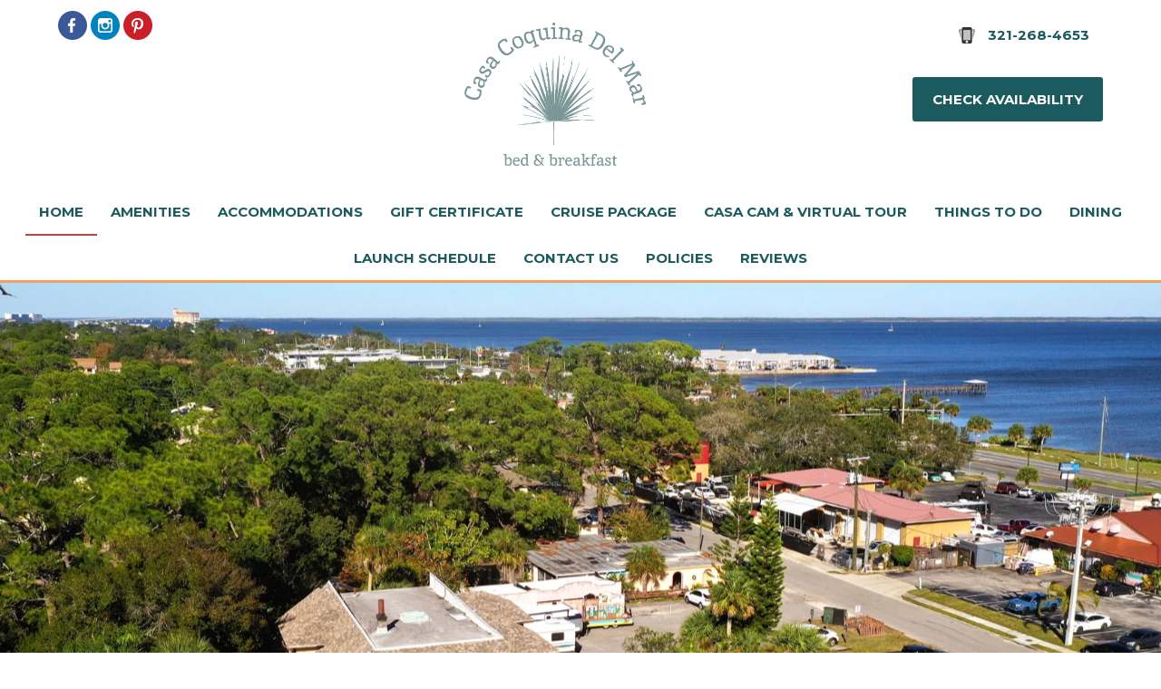

--- FILE ---
content_type: text/html
request_url: https://casacoquina.com/
body_size: 8231
content:
<!DOCTYPE html><html lang="en" xml:lang="en"><head><title> Casa Coquina del Mar Bed and Breakfast| Titusville, FL</title><meta charset="utf-8"/><meta name="description" content=" Unique B &amp; B near Kennedy Space Center, with great launch views. Perfect for  romantic getaway, family Vacations. Pre-cruise stays. 1 hr. to Disney.  "><meta name="viewport" content="width=device-width, initial-scale=1"><meta property="og:type" content="website"><meta property="og:title" content=" Casa Coquina del Mar Bed and Breakfast| Titusville, FL"><meta property="og:url" content="https://www.casacoquina.com/"><meta property="og:description" content=" Unique B &amp; B near Kennedy Space Center, with great launch views. Perfect for  romantic getaway, family Vacations. Pre-cruise stays. 1 hr. to Disney.  "><meta name="robots" content="FOLLOW" /><link rel="stylesheet" href="/structure/259471285.css?dts=2025120812"><link rel="stylesheet" href="https://cdnjs.cloudflare.com/ajax/libs/font-awesome/4.7.0/css/font-awesome.css" integrity="sha512-5A8nwdMOWrSz20fDsjczgUidUBR8liPYU+WymTZP1lmY9G6Oc7HlZv156XqnsgNUzTyMefFTcsFH/tnJE/+xBg==" crossorigin="anonymous" referrerpolicy="no-referrer" /><link rel="stylesheet" href="/structure/combined.css?dts=2025120812" /><script src="/structure/combined.js?dts=2025120812"></script><link rel="icon" href="https://d2hzumlgxagx5r.cloudfront.net/a481b352-18a9-4c60-a56f-5228b7aa95b6.png" type="image/png"><script type="application/ld+json">{"@context": "http://schema.org","@type": "Hotel","name": "Casa Coquina del Mar Bed and Breakfast","identifier": "BF5C8179-C630-4FF3-B48F-D67371B77B18","address": {"@type": "PostalAddress","streetAddress": "4010 Coquina Ave.","addressLocality": "Titusville","addressRegion": "Florida","postalCode": "32780","addressCountry": "US"},"telephone": "321-268-4653","image": "https://d8qysm09iyvaz.cloudfront.net/subscribers/BF5C8179-C630-4FF3-B48F-D67371B77B18/2/cc265ed1-23dd-466c-ab2f-96d0cb76c8b0.png","url": "casacoquina.com"}</script><script data-code="CNHyoNY9xS" data-position="6" data-color="#1B5B60" data-size="small" data-type="1">var _userway_config = null;(function (currentScript) {let code = currentScript.getAttribute("data-code");let position = currentScript.getAttribute("data-position");let color = currentScript.getAttribute("data-color");let size = currentScript.getAttribute("data-size");let iconType = currentScript.getAttribute("data-type");_userway_config = {account: code, position: position,color: color,size: size,type: iconType};})(document.currentScript);</script><script src="https://cdn.userway.org/widget.js?dts=2025120812" defer></script><!-- Google Analytics 4 --><script async src="https://www.googletagmanager.com/gtag/js?id=G-X6WTNFQ286"></script><script>window.dataLayer = window.dataLayer || [];function gtag() {dataLayer.push(arguments);}gtag('js', new Date());gtag('config', 'G-X6WTNFQ286', {'linker': {'domains': ['casacoquina.com', 'resnexus.com']}});
  gtag('config', 'AW-16664988540', {'linker': {'domains': ['casacoquina.com', 'resnexus.com']}});</script><!-- End Google Analytics 4 --><style>.allcontent {  }  .Color1 { color: #be0005 !important; } .Color2 { color: #e07e5d !important; } .Color3 { color: #f39f60 !important; } .Color4 { color: #4b7d9a !important; } .Color5 { color: #1b5b60 !important; } .Color10 { color:  !important; } .Color11 { color:  !important; } .Color12 { color:  !important; } .Color13 { color:  !important; } .Color14 { color:  !important; } .Color15 { color:  !important; } .Color16 { color:  !important; } .Color17 { color:  !important; } .Color18 { color:  !important; } .Color6 { color: #FFFFFF !important; } .Color7 { color: #EEEFF4 !important; } .Color8 { color: #000000 !important; } .BackgroundColor1 { background-color: #be0005 !important; } .BackgroundColor2 { background-color: #e07e5d !important; } .BackgroundColor3 { background-color: #f39f60 !important; } .BackgroundColor4 { background-color: #4b7d9a !important; } .BackgroundColor5 { background-color: #1b5b60 !important; } .BackgroundColor10 { background-color:  !important; } .BackgroundColor11 { background-color:  !important; } .BackgroundColor12 { background-color:  !important; } .BackgroundColor13 { background-color:  !important; } .BackgroundColor14 { background-color:  !important; } .BackgroundColor15 { background-color:  !important; } .BackgroundColor16 { background-color:  !important; } .BackgroundColor17 { background-color:  !important; } .BackgroundColor18 { background-color:  !important; } .BackgroundColor6 { background-color: #FFFFFF !important; } .BackgroundColor7 { background-color: #EEEFF4 !important; } .BackgroundColor8 { background-color: #000000 !important; } .Backgroundtransparent {  background-color: #00000000 !important; }</style><link rel="canonical" href="https://www.casacoquina.com/"></head><body class="desktop headerLarge footerLarge"><input id="webserver" type="hidden" value="https://resnexus.com/resnexus" /><input id="subscriber-unique-id" type="hidden" value="BF5C8179-C630-4FF3-B48F-D67371B77B18" /><input id="system-domain" type="hidden" value="https://d8qysm09iyvaz.cloudfront.net/" /><input id="website-domain" type="hidden" value="/" /><input type="hidden" id="page-id" value="259471285" /><input type="hidden" id="todays-date-utc" value="" /><div class="header header10">
    <div class="navbar">
    	<div class="infobar">
        <div class="inner">
            <div class="socialbar">
                <a href="https://www.facebook.com/CasaCoquina?mibextid=LQQJ4d" target="_blank" aria-label="Facebook"><span class="socialMedia socMedStyle2 socMed1"></span></a> <a href="https://www.instagram.com/casacoquinadelmar?igsh=eTB4bmJ5MnZoZ3I%3D&utm_source=qr" target="_blank" aria-label="Instagram"><span class="socialMedia socMedStyle2 socMed3"></span></a> <a href="https://www.pinterest.com/casacoquinadelmarbb/_created/" target="_blank" aria-label="Pinterest"><span class="socialMedia socMedStyle2 socMed6"></span></a> 
            </div>
            <div class="logo">
				<a href="/">
					<span><img src="https://d2hzumlgxagx5r.cloudfront.net/1800cc30-f249-473e-9ded-500414dee47b.png" alt="Casa Coquina del Mar Bed and Breakfast"/></span>			
				</a>
			</div>     
            <div class="callus">
                <a href="tel:3212684653">
                    <img src="https://d8qysm09iyvaz.cloudfront.net/system/icons/dark-grey-phone-icon.png" alt="phone"/>
                    <span>321-268-4653</span>
                </a>
            </div>
           <div class="extrabutton">
                 <a href="/">TEXT</a>
          </div>
            <div class="checkavail">
				<a href="https://resnexus.com/resnexus/reservations/book/BF5C8179-C630-4FF3-B48F-D67371B77B18">Check Availability</a>
			</div>
        <div class="extralink">custom header text</div>
        </div>
    </div>
    <div class="mobileinfobar mobileOnly">
        <a class="callus" href="tel:3212684653">
            <img src="https://d8qysm09iyvaz.cloudfront.net/system/icons/cellphone-gray.png" alt="phone"/>
            <span>
				<span class="contact-title">Call Us</span>
            <br /><span class="contact-value">321-268-4653</span>
            </span>
        </a>
        <div class="socialbar">
            <a href="https://www.facebook.com/CasaCoquina?mibextid=LQQJ4d" target="_blank" aria-label="Facebook"><span class="socialMedia socMedStyle2 socMed1"></span></a> <a href="https://www.instagram.com/casacoquinadelmar?igsh=eTB4bmJ5MnZoZ3I%3D&utm_source=qr" target="_blank" aria-label="Instagram"><span class="socialMedia socMedStyle2 socMed3"></span></a> <a href="https://www.pinterest.com/casacoquinadelmarbb/_created/" target="_blank" aria-label="Pinterest"><span class="socialMedia socMedStyle2 socMed6"></span></a> 
        </div>
    </div>
    <div class="navbar2">
        <div class="mobilemenu mobileOnly">
            <div class="mobileMenuLogo">
                <a href="/">
                    <span><img src="https://d2hzumlgxagx5r.cloudfront.net/1800cc30-f249-473e-9ded-500414dee47b.png" alt="Casa Coquina del Mar Bed and Breakfast"/></span>
				</a>
            </div>
            <div class="icon">
                <div class="menu-wrapper">
                    <div class="headerMenuBars">
                        <div class="bar"></div>
                        <div class="bar"></div>
                        <div class="bar"></div>
                    </div>
                    <div class="menuTitle">Menu</div>
                </div>
            </div>
        </div>
    </div>
    <div class="menu">
         <ul>
		<li><a href="/" class="menuItem"><span class="menuItemText">Home</span></a></li><li><a href="/Amenities.html" class="menuItem"><span class="menuItemText">Amenities</span></a></li><li class="headerSubmenuHeading"><div onclick="toggleSubMenu(event, $(this))"><a href="/Accommodations/" class="menuItem"><span class="menuItemText">Accommodations</span></a><span class="fa fa-caret-right" aria-hidden="true"></span></div><ul><li><a href="/Accommodations/BlackPearl.html" class="menuItem"><span class="menuItemText">Black Pearl</span></a></li><li><a href="/Accommodations/DiamondSuite.html" class="menuItem"><span class="menuItemText">Diamond Suite</span></a></li><li><a href="/Accommodations/Emerald.html" class="menuItem"><span class="menuItemText">Emerald</span></a></li><li><a href="/Accommodations/LighthouseSuite.html" class="menuItem"><span class="menuItemText">Lighthouse Suite</span></a></li><li><a href="/Accommodations/Opal.html" class="menuItem"><span class="menuItemText">Opal</span></a></li><li><a href="/Accommodations/RubySuite.html" class="menuItem"><span class="menuItemText">Ruby Suite</span></a></li><li><a href="/Accommodations/SapphireSuite.html" class="menuItem"><span class="menuItemText">Sapphire Suite</span></a></li><li><a href="/Accommodations/Topaz.html" class="menuItem"><span class="menuItemText">Topaz</span></a></li></ul></li><li><a href="https://resnexus.com/resnexus/reservations/book/BF5C8179-C630-4FF3-B48F-D67371B77B18/GiftCertificates" class="menuItem"><span class="menuItemText">Gift Certificate</span></a></li><li><a href="/Cruise-Package.html" class="menuItem"><span class="menuItemText">Cruise Package</span></a></li><li><a href="/Live-Casa-Cam.html" class="menuItem"><span class="menuItemText">Casa Cam &amp; Virtual Tour</span></a></li><li><a href="/ThingstoDo/" class="menuItem"><span class="menuItemText">Things to do</span></a></li><li><a href="/Dining/" class="menuItem"><span class="menuItemText">Dining</span></a></li><li><a href="/rocket-launch-viewing.html" class="menuItem"><span class="menuItemText">Launch Schedule</span></a></li><li><a href="/ContactUs.html" class="menuItem"><span class="menuItemText">Contact Us</span></a></li><li><a href="/Covid-19.html" class="menuItem"><span class="menuItemText">Policies</span></a></li><li><a href="/Reviews.html" class="menuItem"><span class="menuItemText">Reviews</span></a></li>
	</ul>
       
    </div>
</div>
</div>
<div class="allcontent"><div class="content-component c1876850639 component layoutMiddle layoutCenter kenBurnsSlideshow componentLinkAllowed" id="c1876850639"><div class="imgContainer"><div class="sliderCopyrightUnknown">Image may be subject to copyright</div><img class="slideshow-image" src="/images/Facebook/38052967-1694-4259-a98d-b6e88401491c.webp" alt="placeholder" data-name="1%20Aerial%201%20w_%20location%20pin" data-type="-1" loading="lazy" /></div><div class="imgContainer"><div class="sliderCopyrightUnknown">Image may be subject to copyright</div><img class="slideshow-image" src="/images/Facebook/e4e62fef-8853-40e6-8ad5-f7d38f175a75.webp" alt="placeholder" data-name="2%20Aerial%204" data-type="-1" loading="lazy" /></div><div class="imgContainer"><div class="sliderCopyrightUnknown">Image may be subject to copyright</div><img class="slideshow-image" src="/images/Facebook/726dfb1f-98b5-4118-bbec-722d83b2ba2d.webp" alt="placeholder" data-name="3%20Aerial%203%20with%20location%20perimeter%20" data-type="-1" loading="lazy" /></div><div class="imgContainer"><div class="sliderCopyrightUnknown">Image may be subject to copyright</div><img class="slideshow-image" src="/images/Facebook/69729be9-99ac-4ad1-b21e-e60fe005dc85.webp" alt="The Casa Coquina three story Bed and Breakfast from an aerial view" data-name="4%20Aerial%206" data-type="-1" loading="lazy" /></div><div class="imgContainer"><div class="sliderCopyrightUnknown">Image may be subject to copyright</div><img class="slideshow-image" src="/images/Facebook/ac88b75c-5824-46df-8f47-7be7bc16a39b.webp" alt="placeholder" data-name="5%20front" data-type="-1" loading="lazy" /></div><div class="imgContainer"><img class="slideshow-image" src="/images/Facebook/6cd5401f-c5c3-45c8-aa83-348ecc0a97c8.jpg" alt="casa garden" data-name="6cd5401f-c5c3-45c8-aa83-348ecc0a97c8" data-type="0" loading="lazy" /></div><div class="imgContainer"><div class="sliderCopyrightUnknown">Image may be subject to copyright</div><img class="slideshow-image" src="/images/Facebook/9474669c-9840-41c0-9097-a9a765a65638.webp" alt="placeholder" data-name="6%20balcony%20view%201" data-type="-1" loading="lazy" /></div><div class="imgContainer"><div class="sliderCopyrightUnknown">Image may be subject to copyright</div><img class="slideshow-image" src="/images/Facebook/f7429604-f943-48d0-abb4-66c34f585356.webp" alt="placeholder" data-name="7%20courtyard%202" data-type="-1" loading="lazy" /></div><div class="imgContainer"><div class="sliderCopyrightUnknown">Image may be subject to copyright</div><img class="slideshow-image" src="/images/Facebook/645d0695-afbb-4406-a06c-0274d90a58f9.webp" alt="placeholder" data-name="8%20Dining%20Room%20-%201" data-type="-1" loading="lazy" /></div><div class="imgContainer"><div class="sliderCopyrightUnknown">Image may be subject to copyright</div><img class="slideshow-image" src="/images/Facebook/c8e70804-1b09-4698-9c3a-e4b26249a595.webp" alt="placeholder" data-name="9%20Dining%20Room%20-%202" data-type="-1" loading="lazy" /></div><div class="imgContainer"><div class="sliderCopyrightUnknown">Image may be subject to copyright</div><img class="slideshow-image" src="/images/Facebook/81c0fe32-f5a2-4bf2-9198-0323b33a1e9a.webp" alt="placeholder" data-name="10%20Foyer%20-%201" data-type="-1" loading="lazy" /></div><div class="imgContainer"><div class="sliderCopyrightUnknown">Image may be subject to copyright</div><img class="slideshow-image" src="/images/Facebook/6e4e1142-760f-4036-a557-6729de4bc40b.webp" alt="placeholder" data-name="11%20Parlor" data-type="-1" loading="lazy" /></div><div class="imgContainer"><div class="sliderCopyrightUnknown">Image may be subject to copyright</div><img class="slideshow-image" src="/images/Facebook/b721672a-7729-4237-819c-2b4289c2098d.webp" alt="placeholder" data-name="12%20Lobby" data-type="-1" loading="lazy" /></div><div class="imgContainer"><img class="slideshow-image" src="/images/Facebook/a89b77f4-860a-4236-b87a-c60890f4b152.jpg" alt="exterior" data-name="a89b77f4-860a-4236-b87a-c60890f4b152" data-type="-1" loading="lazy" /></div><div class="imgContainer"><img class="slideshow-image" src="/images/Facebook/4857e6ab-94e8-4eb2-b0b5-41954585988a.jpg" alt="exterior" data-name="412966_406881219325476_1978129751_o" data-type="-1" loading="lazy" /></div><div class="imgContainer"><div class="sliderCopyrightUnknown">Image may be subject to copyright</div><img class="slideshow-image" src="/images/Facebook/9c18ea29-71d4-42a3-99a2-c429b87a78cf.webp" alt="placeholder" data-name="daytime-view-from-the" data-type="-1" loading="lazy" /></div><div class="imgContainer"><div class="sliderCopyrightUnknown">Image may be subject to copyright</div><img class="slideshow-image" src="/images/Facebook/242583ce-56cd-44ab-85b8-86015a613ff6.webp" alt="placeholder" data-name="cruise-ships-at-grand-turk-1349120" data-type="-1" loading="lazy" /></div><div class="imgContainer"><div class="sliderCopyrightUnknown">Image may be subject to copyright</div><img class="slideshow-image" src="/images/Facebook/26fdfa1a-b750-4a92-b6a3-5ce3b848d600.webp" alt="placeholder" data-name="casa-coquina-bed-and" data-type="-1" loading="lazy" /></div><div class='slideshowOverlay' style='background-color: rgba(255, 255, 255, 0); 
                                                                    position: absolute;
                                                                    top: 0;
                                                                    left: 0;
                                                                    width: 100%;
                                                                    height: 100%;'>
                               </div><div class="contentInnerDiv"></div></div><div class="content-component c758634759 component BackgroundColor4 layoutMiddle layoutCenter" id="c758634759"><div class="contentInnerDiv"><div class="text-component c1986529554 component element isHeader translatable" id="c1986529554" data-header-style="2" data-translsoutdated="-1" ><div class="textContainer"><div class="innerDiv"><h2 class=""><span class="Color6" style="font-size: 40px; line-height: 44px;">Electric Car charger on site. Free to Casa Guests</span></h2></div></div></div></div></div><div class="content-component c1341834775 component layoutMiddle layoutCenter" id="c1341834775"><div class="contentInnerDiv"><div class="booking-widget c1361341936 component element bookingLayout5" id="c1361341936"><input type="hidden" class="hiddenGuestsCanBookSameDay" value="True"><div class="booking-form"><div class="booking-label"><div class="booking-label-top Color2" style="font-family:'Merriweather', serif;"></div><div class="booking-label-bottom Color4" style="font-family:'Merriweather', serif;"></div></div><div class="booking-range booking-range-start"><div class="startdate-label-top Color2" style="font-family:'Merriweather', serif;"></div><input type="text" class="StartDate Color4 date-picker" title="Start Date" style="box-shadow: 2px 2px 0px 1px #808080;" /><div class="startdate-label-bottom Color2" style="font-family:'Merriweather', serif;"></div></div><a href="javascript:void(0)" class="start-date-icon" title="Start Date"></a><div class="booking-range booking-range-end"><div class="enddate-label-top Color2" style="font-family:'Merriweather', serif;"></div><input type="text" class="EndDate Color4 date-picker" title="End Date" style="box-shadow: 2px 2px 0px 1px #808080;" /><div class="enddate-label-bottom Color2" style="font-family:'Merriweather', serif;"></div></div><a href="javascript:void(0)" class="end-date-icon" title="End Date"></a><div class="num-guests-container"><div class="num-guests-label Color2" style="font-family:'Merriweather', serif;">Guests</div><select class="num-guests Color4 " title="Number of Guests"  style="box-shadow: 2px 2px 0px 1px #808080;"><option value='1' selected>1</option><option value='2' >2</option><option value='3' >3</option><option value='4' >4</option><option value='5' >5</option><option value='6' >6</option></select></div><div class="num-adults-container"><div class="num-adults-label Color2" style="font-family:'Merriweather', serif;">Adults 21+</div><select class="num-adults Color4" title="Number of Adults 21+"><option value='1' selected>1</option><option value='2' >2</option><option value='3' >3</option><option value='4' >4</option><option value='5' >5</option><option value='6' >6</option></select></div><div class="num-children-container"><div class="num-children-label Color2" style="font-family:'Merriweather', serif;">Age: 13 - 20 yrs</div><select class="num-children Color4" title="Number of Age: 13 - 20 yrs"><option value="0">0</option><option value="1">1</option><option value="2">2</option><option value="3">3</option><option value="4">4</option><option value="5">5</option></select></div><div class="num-pets-container"><div class="num-pets-label Color2" style="font-family:'Merriweather', serif;">Age: 0-12 yrs</div><select class="num-pets Color4" title="Number of Age: 0-12 yrs"><option value="0">0</option><option value="1">1</option><option value="2">2</option><option value="3">3</option><option value="4">4</option><option value="5">5</option></select></div><a href="https://resnexus.com/resnexus/reservations/book/BF5C8179-C630-4FF3-B48F-D67371B77B18" class="booking-button BackgroundColor4 Color6" style="background:none;font-family:'Merriweather', serif;">Check Availability</a></div></div></div></div><div class="content-component c1816368681 component layoutMiddle layoutCenter" id="c1816368681"><div class="contentInnerDiv"><div class="image-component c2128132314 component element" id="c2128132314"><div class="wrapper"><img src="/images/Designer/bd6ead4e-1aac-436d-9b18-9f422149e3f3.jpg" title="leaves icon" alt="leaves icon"></div></div></div></div><div class="content-component c799360473 component layoutMiddle layoutCenter" id="c799360473"><div class="contentInnerDiv"><div class="text-component c1403429373 component element isHeader translatable" id="c1403429373" data-header-style="1" data-translsoutdated="-1" ><div class="textContainer"><div class="innerDiv"><h1 class=""><span class="Color4" style="font-weight: 700; font-family: &quot;Libre Baskerville&quot;, serif; font-size: 50px; line-height: 52px;" data-lhm="65px" data-lhd="52px">Welcome to Florida's Space Coast</span></h1></div></div></div></div></div><div class="content-component c479832849 component layoutMiddle layoutCenter" id="c479832849"><div class="contentInnerDiv"><div class="text-component c2103915418 component element translatable" id="c2103915418" data-translsoutdated="-1" ><div class="textContainer"><div class="innerDiv"><span class="Color5" style="font-family: Ledger, serif; font-size: 20px; line-height: 25px;">The Casa Coquina Del Mar Bed and Breakfast is a family-owned Bed and Breakfast located in Titusville, Florida. <br>The Casa Coquina has our hearts for many reasons but we originally fell in love with the beautiful river views as well as its 1920 history and eclectic charm. <br><br>HISTORY OF THE LOCATION<br>For anyone curious, the Inn was first built as the Oleander Hotel in 1927 but through the years it has also operated as a jazz club and a foster home. Today, the Casa Coquina is a cozy bed and breakfast on Florida's Space Coast with many surrounding attractions and fun things to do. It is a historic inn with a unique character, and we hope you enjoy your time here as much as we enjoy ours! We look forward to greeting you soon.<br><br>OUR ACCOMMODATIONS<br>All of our accommodations are unique! Each suite, ranging in size from approximately 360 sq. ft to 1100 sq. ft.. Each suite features a minimum of a bedroom, sitting room, and private bath, with a few suites having two bedrooms. Our suites are uniquely named - Lighthouse, Topaz, Emerald, Opal, Ruby, Diamond, Sapphire, and Black Pearl - and each has its own layout, decor, and experience. We are a family friendly Inn. <br>See the Accommodation tab at the top of the website for more details. <br><br>THINGS TO DO<br>The Casa Coquina is known for its proximity to rocket launches from the nearby Kennedy Space Center that is only 15 minutes away. We are so very fortunate to have an incredible view of the launch pads at Kennedy Space Center and Cape Canaveral from our spacious second floor deck. We have shared many rocket launch viewing experiences with our guests and hope to share them with you in the future as well. <br>See Launch Schedule for more information.<br><br>We are located about 1 hour away from Disney's Theme Parks and Universal Studios. <br><br>We are roughly 20 minutes away from Playalinda Beach (unspoiled National Seashore) -and 30 minutes away from Cocoa Beach. At the Casa, we offer guests beach chairs, beach towels, umbrellas, coolers, and more. We just ask that you return them once you are done using them so that other guests can enjoy these same perks. :)<br><br>CRUISING?<br>We love a good cruise vacation! Port Canaveral is a major US port that many cruise ships leave from and return to. We encourage cruisers to stay with us the night before their cruise as we offer special transportation packages for those who drive or fly in. You can always leave your car parked in our free parking lot while cruising. We offer affordable airport transportation to and from Orlando International (MCO), Sanford, Melbourne, and local pickups from Titusville Airport.</span></div></div></div></div></div><div class="content-component c430942576 component layoutMiddle layoutCenter" id="c430942576"><div class="contentInnerDiv"><div class="image-component c735781164 component element" id="c735781164"><div class="wrapper"><img src="/images/Designer/6acdd3d0-6b5b-4a97-84e9-7c3ff0462d27.jpg" title="leaves icon" alt="leaves icon"></div></div></div></div><div class="content-component c104416570 component layoutMiddle layoutCenter custom-component" id="c104416570" title="docks"><div class="copyrightUnknown">Image may be subject to copyright</div><div class="contentInnerDiv"><div class="text-component c923708035 component element isHeader translatable" id="c923708035" data-header-style="3" data-translsoutdated="-1" ><div class="textContainer"><div class="innerDiv"><h3 class="h3-6 t3-6 m3-6"><em>Titusville, Florida</em></h3></div></div></div><div class="text-component c298335851 component element isHeader translatable" id="c298335851" data-header-style="2" data-translsoutdated="-1" ><div class="textContainer"><div class="innerDiv"><h2 class="h2-5 t2-5 m2-5"><span style="line-height: 66px;" data-lhm="47px" data-lhd="66px">Casa Coquina <br>Bed &amp; Breakfast</span></h2></div></div></div><div class="image-component c548864900 component element" id="c548864900"><div class="wrapper"><img src="https://d8qysm09iyvaz.cloudfront.net/system/placeholders/Cliffside/cliffside-testimonial-stars.png" title="" alt=""></div></div><div class="text-component c916029642 component element translatable" id="c916029642" data-translsoutdated="-1" ><div class="textContainer"><div class="innerDiv"><span class="Color6" style="font-weight: 300; font-family: Montserrat, sans-serif; font-size: 20px;">"Casa Coquina is a one-of-a-kind B&amp;B right across from Cape Canaveral. My suite was unique, comfortable and opened onto a huge deck that looks at the launch pads. The Fitzpatricks are great hosts and will accommodate whatever you need (I borrowed chair, umbrella and cooler for the beach)."<br><br><span style="font-style: italic;">-Trip Advisor</span></span></div></div></div><div class="custom-button-component c332052254 component element translatable" id="c332052254" title="SEE MORE"data-translsoutdated="-1"><a href="/Reviews.html" target="_blank" class="Backgroundtransparent ">SEE MORE</a></div></div></div><div class="content-component c1654059872 component layoutMiddle layoutCenter" id="c1654059872"><div class="contentInnerDiv"><div class="text-component c1942899719 component element isHeader translatable" id="c1942899719" data-header-style="2" data-translsoutdated="-1" ><div class="textContainer"><div class="innerDiv"><h2 class=""><span class="Color4" style="font-weight: 700; font-family: 'Libre Baskerville', serif; font-size: 45px; line-height: 46px;">MAP</span></h2></div></div></div></div></div><div class="content-component c1971085043 component layoutMiddle layoutCenter" id="c1971085043"><div class="contentInnerDiv"><div class="divider-component c243185808 component element dividerLayout1" id="c243185808"><hr class="horizontalDivider" style="background-color:#e07e5d" /></div></div></div><div class="content-component c143471458 component layoutMiddle layoutCenter" id="c143471458"><div class="contentInnerDiv"><div class="googlemap-component c1415031615 component element" id="c1415031615" style="height: 100%"><iframe title="Google Map" src="https://www.google.com/maps/embed/v1/place?q=+Casa+Coquina+del+Mar+Bed+and+Breakfast+4010+Coquina+Ave.%2c+Titusville%2c+FL+32780+USA&zoom=17&key=AIzaSyA20noZv54hJBU8Yz4i_mHcZ9xs44V5DZs&maptype=roadmap"></iframe></div></div></div><div class="content-component c141706627 component layoutMiddle layoutCenter componentLinkAllowed custom-component" id="c141706627"><div class="contentInnerDiv"><div class="text-component c1983985123 component element translatable" id="c1983985123" data-translsoutdated="-1" ><div class="textContainer"><div class="innerDiv">View our listing on <a class="" href="https://bedandbreakfasts.wiki/bedandbreakfasts/casa-coquina-bed-and-breakfast-2536.html" target="_blank">bedandbreakfasts.wiki</a></div></div></div></div></div><div class="slidePanelWrapperMaster"></div></div><div class="footer footer10">
    <div class="navbar">
        <div class="logo">
            <img src="https://d2hzumlgxagx5r.cloudfront.net/images/Designer/49815b14-37fa-47fb-a984-27de1ee3fb1a.png?v=07172019171825" alt="Icon" class="active">
        </div>
        <div class="menu">
           <ul>
               <li><a href="/" class="menuItem"><span class="menuItemText">Home</span></a></li><li><a href="/Amenities.html" class="menuItem"><span class="menuItemText">Amenities</span></a></li><li class="headerSubmenuHeading"><div onclick="toggleSubMenu(event, $(this))"><a href="/Accommodations/" class="menuItem"><span class="menuItemText">Accommodations</span></a><span class="fa fa-caret-right" aria-hidden="true"></span></div><ul><li><a href="/Accommodations/BlackPearl.html" class="menuItem"><span class="menuItemText">Black Pearl</span></a></li><li><a href="/Accommodations/DiamondSuite.html" class="menuItem"><span class="menuItemText">Diamond Suite</span></a></li><li><a href="/Accommodations/Emerald.html" class="menuItem"><span class="menuItemText">Emerald</span></a></li><li><a href="/Accommodations/LighthouseSuite.html" class="menuItem"><span class="menuItemText">Lighthouse Suite</span></a></li><li><a href="/Accommodations/Opal.html" class="menuItem"><span class="menuItemText">Opal</span></a></li><li><a href="/Accommodations/RubySuite.html" class="menuItem"><span class="menuItemText">Ruby Suite</span></a></li><li><a href="/Accommodations/SapphireSuite.html" class="menuItem"><span class="menuItemText">Sapphire Suite</span></a></li><li><a href="/Accommodations/Topaz.html" class="menuItem"><span class="menuItemText">Topaz</span></a></li></ul></li><li><a href="https://resnexus.com/resnexus/reservations/book/BF5C8179-C630-4FF3-B48F-D67371B77B18/GiftCertificates" class="menuItem"><span class="menuItemText">Gift Certificate</span></a></li><li><a href="/Cruise-Package.html" class="menuItem"><span class="menuItemText">Cruise Package</span></a></li><li><a href="/Live-Casa-Cam.html" class="menuItem"><span class="menuItemText">Casa Cam &amp; Virtual Tour</span></a></li><li><a href="/ThingstoDo/" class="menuItem"><span class="menuItemText">Things to do</span></a></li><li><a href="/Dining/" class="menuItem"><span class="menuItemText">Dining</span></a></li><li><a href="/PrivacyPolicy.html" class="menuItem"><span class="menuItemText">Privacy Policy</span></a></li><li><a href="/rocket-launch-viewing.html" class="menuItem"><span class="menuItemText">Launch Schedule</span></a></li><li><a href="/ContactUs.html" class="menuItem"><span class="menuItemText">Contact Us</span></a></li><li><a href="/TermsofUse.html" class="menuItem"><span class="menuItemText">Terms of Use</span></a></li><li><a href="/ADA.html" class="menuItem"><span class="menuItemText">ADA</span></a></li><li><a href="/Covid-19.html" class="menuItem"><span class="menuItemText">Policies</span></a></li><li><a href="/Reviews.html" class="menuItem"><span class="menuItemText">Reviews</span></a></li>
          </ul>
        </div>
        <div class="backtotop"><a href="#" class="active"><img src="https://d8qysm09iyvaz.cloudfront.net/system/icons/backToTop.png" alt="back to top"></a></div>
    </div>
	<div class="actionbar">
            <div class="socialbar">
                <a href="https://www.facebook.com/CasaCoquina?mibextid=LQQJ4d" target="_blank" aria-label="Facebook"><span class="socialMedia socMedStyle1 socMed1"></span></a> <a href="https://www.instagram.com/casacoquinadelmar?igsh=eTB4bmJ5MnZoZ3I%3D&utm_source=qr" target="_blank" aria-label="Instagram"><span class="socialMedia socMedStyle1 socMed3"></span></a> <a href="https://www.pinterest.com/casacoquinadelmarbb/_created/" target="_blank" aria-label="Pinterest"><span class="socialMedia socMedStyle1 socMed6"></span></a> 
            </div><div class="copyright">&copy 2025. All Rights Reserved. Casa Coquina del Mar Bed and Breakfast<br>4010 Coquina Ave., Titusville, Florida</div><div class="websiteinfo"><a href="https://resnexus.com/solutions/BedandBreakfastSoftware/">Bed and Breakfast Website Design &amp; Reservation Software</a> by ResNexus

</div>
	</div>
</div><link href="https://fonts.googleapis.com/css?family=Abril+Fatface%7CAlegreya%7CAlice%7CAmatic+SC%7CAndika%7CArimo%7CAsap%7CAverage%7CBitter:400,700%7CBree+Serif%7CCabin%7CCantarell%7CCantata+One%7CCardo%7CCinzel%7CClicker+Script%7CCrimson+Text%7CDancing+Script%7CDidact+Gothic%7CDomine%7CDroid+Sans%7CEB+Garamond%7CFanwood+Text%7CFauna+One%7CFjalla+One%7CFlamenco%7CGentium+Book+Basic%7CGudea%7CHind%7CImprima%7CIstok+Web%7CJosefin+Sans%7CJosefin+Slab%7CJudson%7CKreon%7CLato:100,400%7CLedger%7CLibre+Baskerville:300,300i,400,400i,700,700i%7CLobster%7CLora:400,400i,700,700i%7CLustria%7CMerriweather%7CMontserrat:100,300,400,700,900%7CNeuton%7CNixie+One%7CNunito%7COld+Standard+TT%7COpen+Sans:300,400,700%7COswald%7CPT+Sans%7CPT+Serif%7CPacifico%7CPatua+One%7CPoppins:100,300,400,700,900%7CQuattrocento%7CQuattrocento+Sans%7CQuestrial%7CQuicksand%7CRaleway%7CRoboto%7CRoboto+Slab%7CRoboto+Condensed%7CSacramento%7CShadows+Into+Light%7CSource+Sans+Pro%7CUbuntu%7CWalter+Turncoat%7CYellowtail%7CYeseva+One%7CSatisfy%7CNanum+Myeongjo%7CCourgette%7CBentham%7CCormorant+Garamond%7CPermanent+Marker%7CVollkorn%7CGreat+Vibes%7CParisienne%7CPrata%7CBerkshire+Swash%7CRye%7CZilla+Slab+Highlight%7CPirata+One%7CSpecial+Elite" rel="stylesheet"></body></html>

--- FILE ---
content_type: text/css
request_url: https://casacoquina.com/structure/259471285.css?dts=2025120812
body_size: 2084
content:
.content-component.c1876850639{min-height:657px;background-image:linear-gradient(rgba(255,255,255,0),rgba(255,255,255,0));background-repeat:no-repeat;background-size:cover;background-position:center center;border-width:2.5px;border-style:solid;border-color:#f39f60;border-left:0;border-right:0;border-bottom:0}.content-component.c1876850639.kenBurnsSlideshow .imgContainer>img{animation-duration:90s}.content-component.c1876850639.kenBurnsSlideshow .imgContainer:nth-child(1)>img{animation-name:imageAnimation_13309735160;object-fit:cover}@keyframes imageAnimation_13309735160{0%{opacity:1;transform:scale(1.2)}5.09259259259259%{opacity:1}5.55555555555556%{opacity:0;transform:scale(1)}99.537037037037%{opacity:0;transform:scale(1.2)}100%{opacity:1;transform:scale(1.2)}}.content-component.c1876850639.kenBurnsSlideshow .imgContainer:nth-child(1)>.sliderCopyrightUnknown{animation-name:imageAnimation_5364587200;animation-duration:90s;animation-timing-function:linear;animation-iteration-count:infinite}@keyframes imageAnimation_5364587200{0%{opacity:1}5.09259259259259%{opacity:1}5.55555555555556%{opacity:0}}.content-component.c1876850639.kenBurnsSlideshow .imgContainer:nth-child(2)>img{animation-name:imageAnimation_13309735161;object-fit:cover}@keyframes imageAnimation_13309735161{0%{opacity:0}5.09259259259259%{opacity:0;transform:scale(1.2) translateY(-7%)}5.55555555555556%{opacity:1}10.6481481481481%{opacity:1}11.1111111111111%{opacity:0;transform:scale(1.2) translateY(7%)}100%{opacity:0}}.content-component.c1876850639.kenBurnsSlideshow .imgContainer:nth-child(2)>.sliderCopyrightUnknown{animation-name:imageAnimation_5364587201;animation-duration:90s;animation-timing-function:linear;animation-iteration-count:infinite}@keyframes imageAnimation_5364587201{0%{opacity:0}5.09259259259259%{opacity:0}5.55555555555556%{opacity:1}10.6481481481481%{opacity:1}11.1111111111111%{opacity:0}}.content-component.c1876850639.kenBurnsSlideshow .imgContainer:nth-child(3)>img{animation-name:imageAnimation_13309735162;object-fit:cover}@keyframes imageAnimation_13309735162{0%{opacity:0}10.6481481481481%{opacity:0;transform:scale(1)}11.1111111111111%{opacity:1}16.2037037037037%{opacity:1}16.6666666666667%{opacity:0;transform:scale(1.2)}100%{opacity:0}}.content-component.c1876850639.kenBurnsSlideshow .imgContainer:nth-child(3)>.sliderCopyrightUnknown{animation-name:imageAnimation_5364587202;animation-duration:90s;animation-timing-function:linear;animation-iteration-count:infinite}@keyframes imageAnimation_5364587202{0%{opacity:0}10.6481481481481%{opacity:0}11.1111111111111%{opacity:1}16.2037037037037%{opacity:1}16.6666666666667%{opacity:0}}.content-component.c1876850639.kenBurnsSlideshow .imgContainer:nth-child(4)>img{animation-name:imageAnimation_13309735163;object-fit:cover}@keyframes imageAnimation_13309735163{0%{opacity:0}16.2037037037037%{opacity:0;transform:scale(1.2)}16.6666666666667%{opacity:1}21.7592592592593%{opacity:1}22.2222222222222%{opacity:0;transform:scale(1)}100%{opacity:0}}.content-component.c1876850639.kenBurnsSlideshow .imgContainer:nth-child(4)>.sliderCopyrightUnknown{animation-name:imageAnimation_5364587203;animation-duration:90s;animation-timing-function:linear;animation-iteration-count:infinite}@keyframes imageAnimation_5364587203{0%{opacity:0}16.2037037037037%{opacity:0}16.6666666666667%{opacity:1}21.7592592592593%{opacity:1}22.2222222222222%{opacity:0}}.content-component.c1876850639.kenBurnsSlideshow .imgContainer:nth-child(5)>img{animation-name:imageAnimation_13309735164;object-fit:cover}@keyframes imageAnimation_13309735164{0%{opacity:0}21.7592592592593%{opacity:0;transform:scale(1.2) translateX(-5%)}22.2222222222222%{opacity:1}27.3148148148148%{opacity:1}27.7777777777778%{opacity:0;transform:scale(1.2) translateX(5%)}100%{opacity:0}}.content-component.c1876850639.kenBurnsSlideshow .imgContainer:nth-child(5)>.sliderCopyrightUnknown{animation-name:imageAnimation_5364587204;animation-duration:90s;animation-timing-function:linear;animation-iteration-count:infinite}@keyframes imageAnimation_5364587204{0%{opacity:0}21.7592592592593%{opacity:0}22.2222222222222%{opacity:1}27.3148148148148%{opacity:1}27.7777777777778%{opacity:0}}.content-component.c1876850639.kenBurnsSlideshow .imgContainer:nth-child(6)>img{animation-name:imageAnimation_13309735165;object-fit:cover}@keyframes imageAnimation_13309735165{0%{opacity:0}27.3148148148148%{opacity:0;transform:scale(1.2) translateX(-5%)}27.7777777777778%{opacity:1}32.8703703703704%{opacity:1}33.3333333333333%{opacity:0;transform:scale(1.2) translateX(5%)}100%{opacity:0}}.content-component.c1876850639.kenBurnsSlideshow .imgContainer:nth-child(6)>.sliderCopyrightUnknown{animation-name:imageAnimation_5364587205;animation-duration:90s;animation-timing-function:linear;animation-iteration-count:infinite}@keyframes imageAnimation_5364587205{0%{opacity:0}27.3148148148148%{opacity:0}27.7777777777778%{opacity:1}32.8703703703704%{opacity:1}33.3333333333333%{opacity:0}}.content-component.c1876850639.kenBurnsSlideshow .imgContainer:nth-child(7)>img{animation-name:imageAnimation_13309735166;object-fit:cover}@keyframes imageAnimation_13309735166{0%{opacity:0}32.8703703703704%{opacity:0;transform:scale(1.2) translateX(5%)}33.3333333333333%{opacity:1}38.4259259259259%{opacity:1}38.8888888888889%{opacity:0;transform:scale(1.2) translateX(-5%)}100%{opacity:0}}.content-component.c1876850639.kenBurnsSlideshow .imgContainer:nth-child(7)>.sliderCopyrightUnknown{animation-name:imageAnimation_5364587206;animation-duration:90s;animation-timing-function:linear;animation-iteration-count:infinite}@keyframes imageAnimation_5364587206{0%{opacity:0}32.8703703703704%{opacity:0}33.3333333333333%{opacity:1}38.4259259259259%{opacity:1}38.8888888888889%{opacity:0}}.content-component.c1876850639.kenBurnsSlideshow .imgContainer:nth-child(8)>img{animation-name:imageAnimation_13309735167;object-fit:cover}@keyframes imageAnimation_13309735167{0%{opacity:0}38.4259259259259%{opacity:0;transform:scale(1.2) translateY(7%)}38.8888888888889%{opacity:1}43.9814814814815%{opacity:1}44.4444444444444%{opacity:0;transform:scale(1.2) translateY(-7%)}100%{opacity:0}}.content-component.c1876850639.kenBurnsSlideshow .imgContainer:nth-child(8)>.sliderCopyrightUnknown{animation-name:imageAnimation_5364587207;animation-duration:90s;animation-timing-function:linear;animation-iteration-count:infinite}@keyframes imageAnimation_5364587207{0%{opacity:0}38.4259259259259%{opacity:0}38.8888888888889%{opacity:1}43.9814814814815%{opacity:1}44.4444444444444%{opacity:0}}.content-component.c1876850639.kenBurnsSlideshow .imgContainer:nth-child(9)>img{animation-name:imageAnimation_13309735168;object-fit:cover}@keyframes imageAnimation_13309735168{0%{opacity:0}43.9814814814815%{opacity:0;transform:scale(1.2) translateX(5%)}44.4444444444444%{opacity:1}49.537037037037%{opacity:1}50%{opacity:0;transform:scale(1.2) translateX(-5%)}100%{opacity:0}}.content-component.c1876850639.kenBurnsSlideshow .imgContainer:nth-child(9)>.sliderCopyrightUnknown{animation-name:imageAnimation_5364587208;animation-duration:90s;animation-timing-function:linear;animation-iteration-count:infinite}@keyframes imageAnimation_5364587208{0%{opacity:0}43.9814814814815%{opacity:0}44.4444444444444%{opacity:1}49.537037037037%{opacity:1}50%{opacity:0}}.content-component.c1876850639.kenBurnsSlideshow .imgContainer:nth-child(10)>img{animation-name:imageAnimation_13309735169;object-fit:cover}@keyframes imageAnimation_13309735169{0%{opacity:0}49.537037037037%{opacity:0;transform:scale(1)}50%{opacity:1}55.0925925925926%{opacity:1}55.5555555555556%{opacity:0;transform:scale(1.2)}100%{opacity:0}}.content-component.c1876850639.kenBurnsSlideshow .imgContainer:nth-child(10)>.sliderCopyrightUnknown{animation-name:imageAnimation_5364587209;animation-duration:90s;animation-timing-function:linear;animation-iteration-count:infinite}@keyframes imageAnimation_5364587209{0%{opacity:0}49.537037037037%{opacity:0}50%{opacity:1}55.0925925925926%{opacity:1}55.5555555555556%{opacity:0}}.content-component.c1876850639.kenBurnsSlideshow .imgContainer:nth-child(11)>img{animation-name:imageAnimation_133097351610;object-fit:cover}@keyframes imageAnimation_133097351610{0%{opacity:0}55.0925925925926%{opacity:0;transform:scale(1.2)}55.5555555555556%{opacity:1}60.6481481481482%{opacity:1}61.1111111111111%{opacity:0;transform:scale(1)}100%{opacity:0}}.content-component.c1876850639.kenBurnsSlideshow .imgContainer:nth-child(11)>.sliderCopyrightUnknown{animation-name:imageAnimation_53645872010;animation-duration:90s;animation-timing-function:linear;animation-iteration-count:infinite}@keyframes imageAnimation_53645872010{0%{opacity:0}55.0925925925926%{opacity:0}55.5555555555556%{opacity:1}60.6481481481482%{opacity:1}61.1111111111111%{opacity:0}}.content-component.c1876850639.kenBurnsSlideshow .imgContainer:nth-child(12)>img{animation-name:imageAnimation_133097351611;object-fit:cover}@keyframes imageAnimation_133097351611{0%{opacity:0}60.6481481481481%{opacity:0;transform:scale(1.2) translateY(7%)}61.1111111111111%{opacity:1}66.2037037037037%{opacity:1}66.6666666666667%{opacity:0;transform:scale(1.2) translateY(-7%)}100%{opacity:0}}.content-component.c1876850639.kenBurnsSlideshow .imgContainer:nth-child(12)>.sliderCopyrightUnknown{animation-name:imageAnimation_53645872011;animation-duration:90s;animation-timing-function:linear;animation-iteration-count:infinite}@keyframes imageAnimation_53645872011{0%{opacity:0}60.6481481481481%{opacity:0}61.1111111111111%{opacity:1}66.2037037037037%{opacity:1}66.6666666666667%{opacity:0}}.content-component.c1876850639.kenBurnsSlideshow .imgContainer:nth-child(13)>img{animation-name:imageAnimation_133097351612;object-fit:cover}@keyframes imageAnimation_133097351612{0%{opacity:0}66.2037037037037%{opacity:0;transform:scale(1)}66.6666666666667%{opacity:1}71.7592592592593%{opacity:1}72.2222222222222%{opacity:0;transform:scale(1.2)}100%{opacity:0}}.content-component.c1876850639.kenBurnsSlideshow .imgContainer:nth-child(13)>.sliderCopyrightUnknown{animation-name:imageAnimation_53645872012;animation-duration:90s;animation-timing-function:linear;animation-iteration-count:infinite}@keyframes imageAnimation_53645872012{0%{opacity:0}66.2037037037037%{opacity:0}66.6666666666667%{opacity:1}71.7592592592593%{opacity:1}72.2222222222222%{opacity:0}}.content-component.c1876850639.kenBurnsSlideshow .imgContainer:nth-child(14)>img{animation-name:imageAnimation_133097351613;object-fit:cover}@keyframes imageAnimation_133097351613{0%{opacity:0}71.7592592592593%{opacity:0;transform:scale(1.2) translateY(-7%)}72.2222222222222%{opacity:1}77.3148148148148%{opacity:1}77.7777777777778%{opacity:0;transform:scale(1.2) translateY(7%)}100%{opacity:0}}.content-component.c1876850639.kenBurnsSlideshow .imgContainer:nth-child(14)>.sliderCopyrightUnknown{animation-name:imageAnimation_53645872013;animation-duration:90s;animation-timing-function:linear;animation-iteration-count:infinite}@keyframes imageAnimation_53645872013{0%{opacity:0}71.7592592592593%{opacity:0}72.2222222222222%{opacity:1}77.3148148148148%{opacity:1}77.7777777777778%{opacity:0}}.content-component.c1876850639.kenBurnsSlideshow .imgContainer:nth-child(15)>img{animation-name:imageAnimation_133097351614;object-fit:cover}@keyframes imageAnimation_133097351614{0%{opacity:0}77.3148148148148%{opacity:0;transform:scale(1.2) translateX(-5%)}77.7777777777778%{opacity:1}82.8703703703704%{opacity:1}83.3333333333333%{opacity:0;transform:scale(1.2) translateX(5%)}100%{opacity:0}}.content-component.c1876850639.kenBurnsSlideshow .imgContainer:nth-child(15)>.sliderCopyrightUnknown{animation-name:imageAnimation_53645872014;animation-duration:90s;animation-timing-function:linear;animation-iteration-count:infinite}@keyframes imageAnimation_53645872014{0%{opacity:0}77.3148148148148%{opacity:0}77.7777777777778%{opacity:1}82.8703703703704%{opacity:1}83.3333333333333%{opacity:0}}.content-component.c1876850639.kenBurnsSlideshow .imgContainer:nth-child(16)>img{animation-name:imageAnimation_133097351615;object-fit:cover}@keyframes imageAnimation_133097351615{0%{opacity:0}82.8703703703704%{opacity:0;transform:scale(1.2)}83.3333333333333%{opacity:1}88.4259259259259%{opacity:1}88.8888888888889%{opacity:0;transform:scale(1)}100%{opacity:0}}.content-component.c1876850639.kenBurnsSlideshow .imgContainer:nth-child(16)>.sliderCopyrightUnknown{animation-name:imageAnimation_53645872015;animation-duration:90s;animation-timing-function:linear;animation-iteration-count:infinite}@keyframes imageAnimation_53645872015{0%{opacity:0}82.8703703703704%{opacity:0}83.3333333333333%{opacity:1}88.4259259259259%{opacity:1}88.8888888888889%{opacity:0}}.content-component.c1876850639.kenBurnsSlideshow .imgContainer:nth-child(17)>img{animation-name:imageAnimation_133097351616;object-fit:cover}@keyframes imageAnimation_133097351616{0%{opacity:0}88.4259259259259%{opacity:0;transform:scale(1.2)}88.8888888888889%{opacity:1}93.9814814814815%{opacity:1}94.4444444444444%{opacity:0;transform:scale(1)}100%{opacity:0}}.content-component.c1876850639.kenBurnsSlideshow .imgContainer:nth-child(17)>.sliderCopyrightUnknown{animation-name:imageAnimation_53645872016;animation-duration:90s;animation-timing-function:linear;animation-iteration-count:infinite}@keyframes imageAnimation_53645872016{0%{opacity:0}88.4259259259259%{opacity:0}88.8888888888889%{opacity:1}93.9814814814815%{opacity:1}94.4444444444444%{opacity:0}}.content-component.c1876850639.kenBurnsSlideshow .imgContainer:nth-child(18)>img{animation-name:imageAnimation_133097351617;object-fit:cover}@keyframes imageAnimation_133097351617{0%{opacity:0}93.9814814814815%{opacity:0;transform:scale(1.2)}94.4444444444444%{opacity:1}99.537037037037%{opacity:1}100%{opacity:0;transform:scale(1)}}.content-component.c1876850639.kenBurnsSlideshow .imgContainer:nth-child(18)>.sliderCopyrightUnknown{animation-name:imageAnimation_53645872017;animation-duration:90s;animation-timing-function:linear;animation-iteration-count:infinite}@keyframes imageAnimation_53645872017{0%{opacity:0}93.9814814814815%{opacity:0}94.4444444444444%{opacity:1}99.537037037037%{opacity:1}100%{opacity:0}}.content-component.c1876850639 .contentInnerDiv{padding-top:5%;padding-right:10%;padding-bottom:5%;padding-left:10%;background-image:}.content-component.c758634759{background-color:#4b7d9a}.content-component.c758634759 .contentInnerDiv{padding-top:1.5%;padding-right:0%;padding-bottom:1.5%;padding-left:0%;background-image:}.text-component#c1986529554{background-image:;white-space:pre-line}.content-component.c1341834775{min-height:20px;background-image:linear-gradient(rgba(255,255,255,0),rgba(255,255,255,0))}.content-component.c1341834775 .contentInnerDiv{padding-top:2%;padding-right:0%;padding-left:0%;background-image:}.booking-widget.c1361341936 .booking-button{font-weight:bold;font-size:20px;line-height:20px;width:85%}.content-component.c1816368681{background-image:linear-gradient(rgba(255,255,255,0),rgba(255,255,255,0))}.content-component.c1816368681 .contentInnerDiv{padding-top:0%;padding-right:32.2601416613007%;padding-bottom:0%;padding-left:29.5%;background-image:}.image-component.c2128132314{padding-bottom:0%}.image-component.c2128132314 img{max-width:100%;display:inline-block;vertical-align:top}.content-component.c799360473{background-image:linear-gradient(rgba(255,255,255,0),rgba(255,255,255,0));border-color:#f39f60;border-left:0;border-right:0;border-bottom:0}.content-component.c799360473 .contentInnerDiv{padding-top:0%;padding-right:0%;padding-left:0%;background-image:}.text-component#c1403429373{background-image:;white-space:pre-line}.content-component.c479832849{min-height:200px;background-image:linear-gradient(rgba(255,255,255,0),rgba(255,255,255,0))}.content-component.c479832849 .contentInnerDiv{padding-top:1.75%;padding-right:10%;padding-bottom:0%;padding-left:10%;background-image:}.text-component#c2103915418{background-image:;margin-top:0;margin-bottom:0;white-space:pre-line}.content-component.c430942576{background-image:linear-gradient(rgba(255,255,255,0),rgba(255,255,255,0))}.content-component.c430942576 .contentInnerDiv{padding-top:0%;padding-right:32.2601416613007%;padding-bottom:0%;padding-left:29.5%;background-image:}.image-component.c735781164{padding-bottom:0%}.image-component.c735781164 img{max-width:100%;display:inline-block;vertical-align:top}.content-component.c104416570{min-height:640px;background-image:linear-gradient(rgba(0,0,0,.698039215686274),rgba(0,0,0,.698039215686274)),url(/images/Designer/e931ac79-5d81-4c74-beb4-fa7dac4a4c09.jpg);background-repeat:no-repeat;background-size:cover;background-position:center center}.content-component.c104416570 .contentInnerDiv{padding-top:5%;padding-right:10%;padding-bottom:5%;padding-left:10%}.text-component#c923708035{padding-top:1.31451269819266%;white-space:pre-line}.text-component#c298335851{padding-top:.617422630969282%;white-space:pre-line}.image-component.c548864900{padding-top:1.08546881896212%;padding-bottom:.731944570584552%}.image-component.c548864900 img{max-width:100%;display:inline-block;vertical-align:top}.text-component#c916029642{margin-top:0;margin-bottom:0;padding-right:18%;padding-bottom:5.70282069219199%;padding-left:18%;white-space:pre-line}.text-component#c916029642 .innerDiv{line-height:31px}.custom-button-component#c332052254{padding-top:5.33771822902476%}.custom-button-component#c332052254>a,.custom-button-component#c332052254>a:visited,.custom-button-component.c332052254>a,.custom-button-component.c332052254>a:visited{border-radius:25px;border-width:2px;border-style:solid;border-color:#fff;color:#fff;cursor:pointer;display:inline-block;font-family:montserrat;font-weight:400;font-size:12px;letter-spacing:0;padding-left:15px;padding-right:15px;padding-top:15px;padding-bottom:15px;width:15%;text-align:center;text-decoration:none;box-sizing:border-box}.content-component.c1654059872{background-image:linear-gradient(rgba(255,255,255,0),rgba(255,255,255,0))}.content-component.c1654059872 .contentInnerDiv{padding-top:3.25%;padding-right:0%;padding-left:0%;background-image:}.text-component#c1942899719{background-image:;white-space:pre-line}.content-component.c1971085043{background-image:linear-gradient(rgba(255,255,255,0),rgba(255,255,255,0))}.content-component.c1971085043 .contentInnerDiv{padding-top:0%;padding-right:2%;padding-bottom:0%;padding-left:2%;background-image:}.divider-component.c243185808{background-image:;padding-top:1%;padding-right:30%;padding-bottom:1%;padding-left:30%}.content-component.c143471458{background-image:linear-gradient(rgba(255,255,255,0),rgba(255,255,255,0))}.content-component.c143471458 .contentInnerDiv{padding-right:0%;padding-left:0%;background-image:}.googlemap-component.c1415031615 iframe{height:33vw;width:100%}.content-component.c141706627{min-height:20px;background-image:linear-gradient(rgba(255,255,255,0),rgba(255,255,255,0))}.content-component.c141706627 .contentInnerDiv{padding-top:2%;padding-right:10%;padding-bottom:2%;padding-left:10%;background-image:}.text-component#c1983985123{background-image:;margin-top:0;margin-bottom:0;white-space:pre-line}